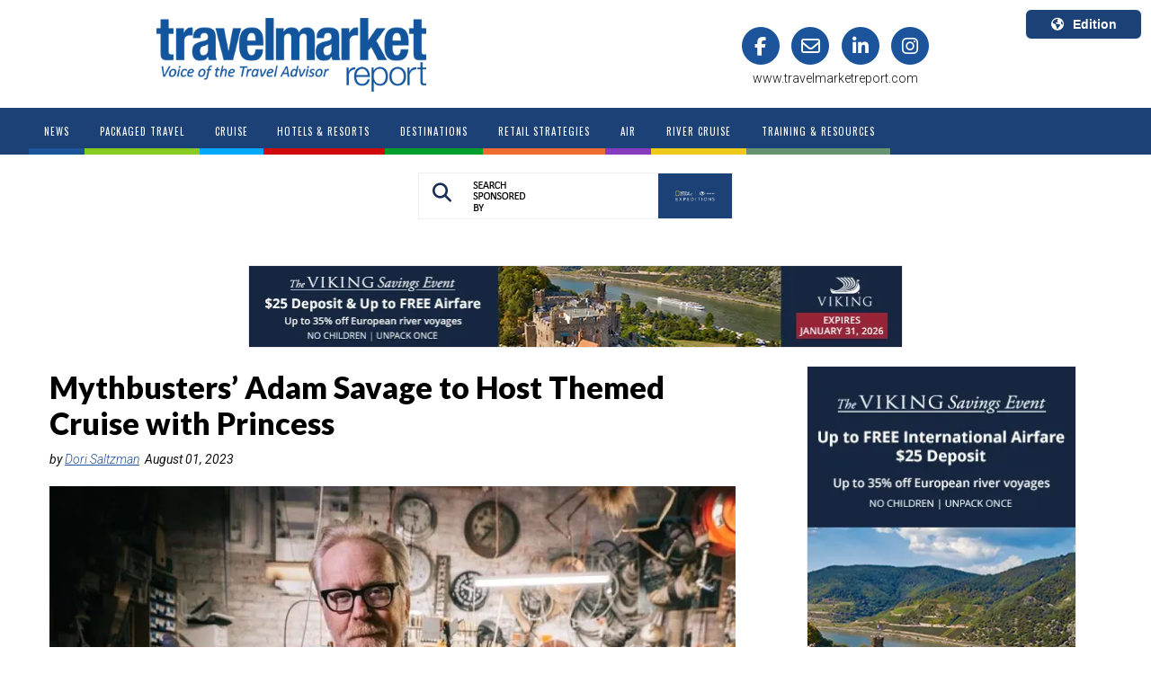

--- FILE ---
content_type: text/html; charset=utf-8
request_url: https://www.google.com/recaptcha/api2/aframe
body_size: -94
content:
<!DOCTYPE HTML><html><head><meta http-equiv="content-type" content="text/html; charset=UTF-8"></head><body><script nonce="iigUcU647Xx2z8C3CCN_uQ">/** Anti-fraud and anti-abuse applications only. See google.com/recaptcha */ try{var clients={'sodar':'https://pagead2.googlesyndication.com/pagead/sodar?'};window.addEventListener("message",function(a){try{if(a.source===window.parent){var b=JSON.parse(a.data);var c=clients[b['id']];if(c){var d=document.createElement('img');d.src=c+b['params']+'&rc='+(localStorage.getItem("rc::a")?sessionStorage.getItem("rc::b"):"");window.document.body.appendChild(d);sessionStorage.setItem("rc::e",parseInt(sessionStorage.getItem("rc::e")||0)+1);localStorage.setItem("rc::h",'1768553574002');}}}catch(b){}});window.parent.postMessage("_grecaptcha_ready", "*");}catch(b){}</script></body></html>